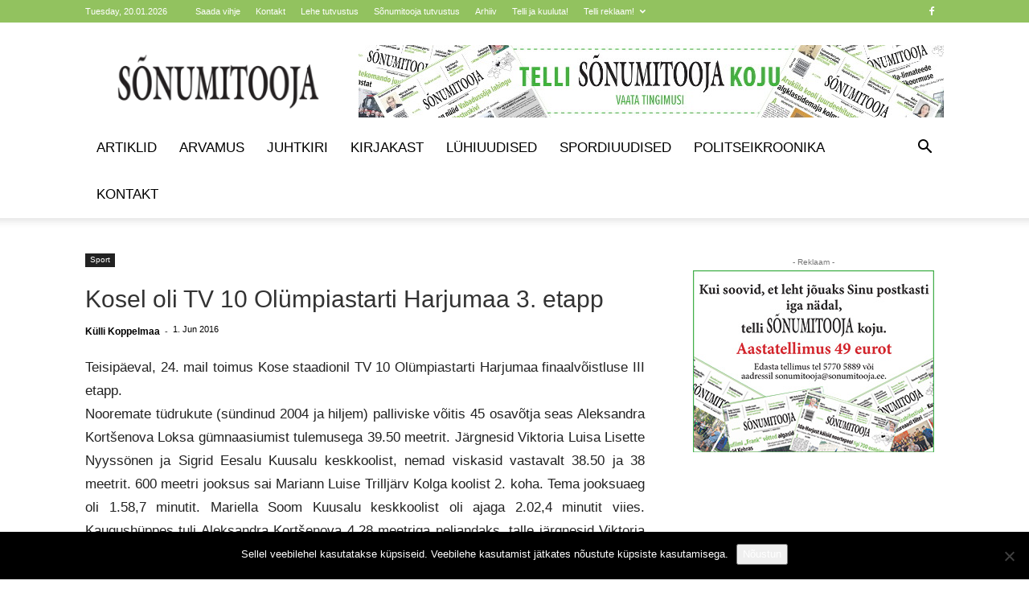

--- FILE ---
content_type: text/html; charset=UTF-8
request_url: https://sonumitooja.ee/wp-admin/admin-ajax.php?td_theme_name=Newspaper&v=12.7.3
body_size: -492
content:
{"47041":1404}